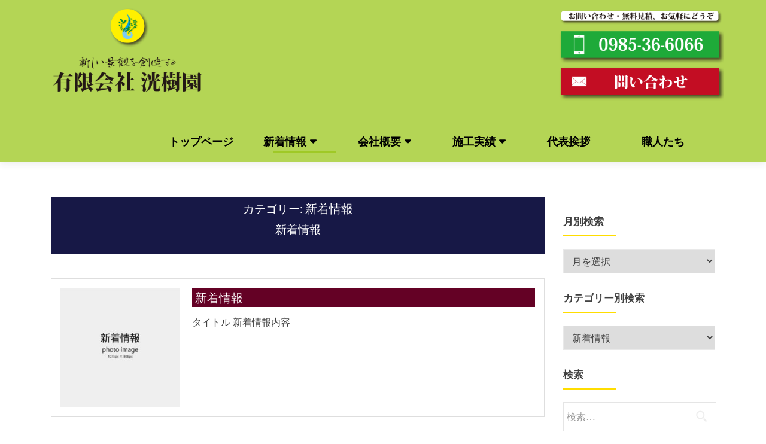

--- FILE ---
content_type: text/html; charset=UTF-8
request_url: https://stg.koujyuen.jp/category/whatnew/
body_size: 14597
content:
<!DOCTYPE html>

<html lang="ja">

<head>

	
    <meta charset="UTF-8">
    <meta name="viewport" content="width=device-width, initial-scale=1">
    <meta name="format-detection" content="telephone=no">
	<meta name="keyword" content="有限会社洸樹園,洸樹園,造園業,宮崎,宮崎市,洸樹園,造園業,">
	<meta name="description" itemprop="description" content="洸樹園は、ガーデンをはじめ、エクステリア、外構工事のプロフェッショナルです。 創業41年を超える実績と長年の信頼によりお客様に合わせたオリジナルプランをご提案いたします。デザインから施工、メンテナンスなどのアフターサービスまで当店のプロスタッフが責任をもって対応致します。">
    <link rel="profile" href="http://gmpg.org/xfn/11">
    <link rel="pingback" href="https://stg.koujyuen.jp/xmlrpc.php">
	
	
    <!--[if lt IE 9]>
    <script src="https://stg.koujyuen.jp/wp-content/themes/zerif-lite/js/html5.js"></script>
    <link rel="stylesheet" href="https://stg.koujyuen.jp/wp-content/themes/zerif-lite/css/ie.css" type="text/css">
    <![endif]-->
	
	<title>新着情報 &#8211; 有限会社洸樹園</title>
<meta name='robots' content='max-image-preview:large' />
<link rel='dns-prefetch' href='//webfonts.xserver.jp' />
<link rel='dns-prefetch' href='//fonts.googleapis.com' />
<link rel="alternate" type="application/rss+xml" title="有限会社洸樹園 &raquo; フィード" href="https://stg.koujyuen.jp/feed/" />
<link rel="alternate" type="application/rss+xml" title="有限会社洸樹園 &raquo; コメントフィード" href="https://stg.koujyuen.jp/comments/feed/" />
<link rel="alternate" type="application/rss+xml" title="有限会社洸樹園 &raquo; 新着情報 カテゴリーのフィード" href="https://stg.koujyuen.jp/category/whatnew/feed/" />
<script type="text/javascript">
/* <![CDATA[ */
window._wpemojiSettings = {"baseUrl":"https:\/\/s.w.org\/images\/core\/emoji\/14.0.0\/72x72\/","ext":".png","svgUrl":"https:\/\/s.w.org\/images\/core\/emoji\/14.0.0\/svg\/","svgExt":".svg","source":{"concatemoji":"https:\/\/stg.koujyuen.jp\/wp-includes\/js\/wp-emoji-release.min.js?ver=6.4.7"}};
/*! This file is auto-generated */
!function(i,n){var o,s,e;function c(e){try{var t={supportTests:e,timestamp:(new Date).valueOf()};sessionStorage.setItem(o,JSON.stringify(t))}catch(e){}}function p(e,t,n){e.clearRect(0,0,e.canvas.width,e.canvas.height),e.fillText(t,0,0);var t=new Uint32Array(e.getImageData(0,0,e.canvas.width,e.canvas.height).data),r=(e.clearRect(0,0,e.canvas.width,e.canvas.height),e.fillText(n,0,0),new Uint32Array(e.getImageData(0,0,e.canvas.width,e.canvas.height).data));return t.every(function(e,t){return e===r[t]})}function u(e,t,n){switch(t){case"flag":return n(e,"\ud83c\udff3\ufe0f\u200d\u26a7\ufe0f","\ud83c\udff3\ufe0f\u200b\u26a7\ufe0f")?!1:!n(e,"\ud83c\uddfa\ud83c\uddf3","\ud83c\uddfa\u200b\ud83c\uddf3")&&!n(e,"\ud83c\udff4\udb40\udc67\udb40\udc62\udb40\udc65\udb40\udc6e\udb40\udc67\udb40\udc7f","\ud83c\udff4\u200b\udb40\udc67\u200b\udb40\udc62\u200b\udb40\udc65\u200b\udb40\udc6e\u200b\udb40\udc67\u200b\udb40\udc7f");case"emoji":return!n(e,"\ud83e\udef1\ud83c\udffb\u200d\ud83e\udef2\ud83c\udfff","\ud83e\udef1\ud83c\udffb\u200b\ud83e\udef2\ud83c\udfff")}return!1}function f(e,t,n){var r="undefined"!=typeof WorkerGlobalScope&&self instanceof WorkerGlobalScope?new OffscreenCanvas(300,150):i.createElement("canvas"),a=r.getContext("2d",{willReadFrequently:!0}),o=(a.textBaseline="top",a.font="600 32px Arial",{});return e.forEach(function(e){o[e]=t(a,e,n)}),o}function t(e){var t=i.createElement("script");t.src=e,t.defer=!0,i.head.appendChild(t)}"undefined"!=typeof Promise&&(o="wpEmojiSettingsSupports",s=["flag","emoji"],n.supports={everything:!0,everythingExceptFlag:!0},e=new Promise(function(e){i.addEventListener("DOMContentLoaded",e,{once:!0})}),new Promise(function(t){var n=function(){try{var e=JSON.parse(sessionStorage.getItem(o));if("object"==typeof e&&"number"==typeof e.timestamp&&(new Date).valueOf()<e.timestamp+604800&&"object"==typeof e.supportTests)return e.supportTests}catch(e){}return null}();if(!n){if("undefined"!=typeof Worker&&"undefined"!=typeof OffscreenCanvas&&"undefined"!=typeof URL&&URL.createObjectURL&&"undefined"!=typeof Blob)try{var e="postMessage("+f.toString()+"("+[JSON.stringify(s),u.toString(),p.toString()].join(",")+"));",r=new Blob([e],{type:"text/javascript"}),a=new Worker(URL.createObjectURL(r),{name:"wpTestEmojiSupports"});return void(a.onmessage=function(e){c(n=e.data),a.terminate(),t(n)})}catch(e){}c(n=f(s,u,p))}t(n)}).then(function(e){for(var t in e)n.supports[t]=e[t],n.supports.everything=n.supports.everything&&n.supports[t],"flag"!==t&&(n.supports.everythingExceptFlag=n.supports.everythingExceptFlag&&n.supports[t]);n.supports.everythingExceptFlag=n.supports.everythingExceptFlag&&!n.supports.flag,n.DOMReady=!1,n.readyCallback=function(){n.DOMReady=!0}}).then(function(){return e}).then(function(){var e;n.supports.everything||(n.readyCallback(),(e=n.source||{}).concatemoji?t(e.concatemoji):e.wpemoji&&e.twemoji&&(t(e.twemoji),t(e.wpemoji)))}))}((window,document),window._wpemojiSettings);
/* ]]> */
</script>
<link rel='stylesheet' id='sbi_styles-css' href='https://stg.koujyuen.jp/wp-content/plugins/instagram-feed/css/sbi-styles.min.css?ver=6.2.8' type='text/css' media='all' />
<style id='wp-emoji-styles-inline-css' type='text/css'>

	img.wp-smiley, img.emoji {
		display: inline !important;
		border: none !important;
		box-shadow: none !important;
		height: 1em !important;
		width: 1em !important;
		margin: 0 0.07em !important;
		vertical-align: -0.1em !important;
		background: none !important;
		padding: 0 !important;
	}
</style>
<link rel='stylesheet' id='wp-block-library-css' href='https://stg.koujyuen.jp/wp-includes/css/dist/block-library/style.min.css?ver=6.4.7' type='text/css' media='all' />
<style id='classic-theme-styles-inline-css' type='text/css'>
/*! This file is auto-generated */
.wp-block-button__link{color:#fff;background-color:#32373c;border-radius:9999px;box-shadow:none;text-decoration:none;padding:calc(.667em + 2px) calc(1.333em + 2px);font-size:1.125em}.wp-block-file__button{background:#32373c;color:#fff;text-decoration:none}
</style>
<style id='global-styles-inline-css' type='text/css'>
body{--wp--preset--color--black: #000000;--wp--preset--color--cyan-bluish-gray: #abb8c3;--wp--preset--color--white: #ffffff;--wp--preset--color--pale-pink: #f78da7;--wp--preset--color--vivid-red: #cf2e2e;--wp--preset--color--luminous-vivid-orange: #ff6900;--wp--preset--color--luminous-vivid-amber: #fcb900;--wp--preset--color--light-green-cyan: #7bdcb5;--wp--preset--color--vivid-green-cyan: #00d084;--wp--preset--color--pale-cyan-blue: #8ed1fc;--wp--preset--color--vivid-cyan-blue: #0693e3;--wp--preset--color--vivid-purple: #9b51e0;--wp--preset--gradient--vivid-cyan-blue-to-vivid-purple: linear-gradient(135deg,rgba(6,147,227,1) 0%,rgb(155,81,224) 100%);--wp--preset--gradient--light-green-cyan-to-vivid-green-cyan: linear-gradient(135deg,rgb(122,220,180) 0%,rgb(0,208,130) 100%);--wp--preset--gradient--luminous-vivid-amber-to-luminous-vivid-orange: linear-gradient(135deg,rgba(252,185,0,1) 0%,rgba(255,105,0,1) 100%);--wp--preset--gradient--luminous-vivid-orange-to-vivid-red: linear-gradient(135deg,rgba(255,105,0,1) 0%,rgb(207,46,46) 100%);--wp--preset--gradient--very-light-gray-to-cyan-bluish-gray: linear-gradient(135deg,rgb(238,238,238) 0%,rgb(169,184,195) 100%);--wp--preset--gradient--cool-to-warm-spectrum: linear-gradient(135deg,rgb(74,234,220) 0%,rgb(151,120,209) 20%,rgb(207,42,186) 40%,rgb(238,44,130) 60%,rgb(251,105,98) 80%,rgb(254,248,76) 100%);--wp--preset--gradient--blush-light-purple: linear-gradient(135deg,rgb(255,206,236) 0%,rgb(152,150,240) 100%);--wp--preset--gradient--blush-bordeaux: linear-gradient(135deg,rgb(254,205,165) 0%,rgb(254,45,45) 50%,rgb(107,0,62) 100%);--wp--preset--gradient--luminous-dusk: linear-gradient(135deg,rgb(255,203,112) 0%,rgb(199,81,192) 50%,rgb(65,88,208) 100%);--wp--preset--gradient--pale-ocean: linear-gradient(135deg,rgb(255,245,203) 0%,rgb(182,227,212) 50%,rgb(51,167,181) 100%);--wp--preset--gradient--electric-grass: linear-gradient(135deg,rgb(202,248,128) 0%,rgb(113,206,126) 100%);--wp--preset--gradient--midnight: linear-gradient(135deg,rgb(2,3,129) 0%,rgb(40,116,252) 100%);--wp--preset--font-size--small: 13px;--wp--preset--font-size--medium: 20px;--wp--preset--font-size--large: 36px;--wp--preset--font-size--x-large: 42px;--wp--preset--spacing--20: 0.44rem;--wp--preset--spacing--30: 0.67rem;--wp--preset--spacing--40: 1rem;--wp--preset--spacing--50: 1.5rem;--wp--preset--spacing--60: 2.25rem;--wp--preset--spacing--70: 3.38rem;--wp--preset--spacing--80: 5.06rem;--wp--preset--shadow--natural: 6px 6px 9px rgba(0, 0, 0, 0.2);--wp--preset--shadow--deep: 12px 12px 50px rgba(0, 0, 0, 0.4);--wp--preset--shadow--sharp: 6px 6px 0px rgba(0, 0, 0, 0.2);--wp--preset--shadow--outlined: 6px 6px 0px -3px rgba(255, 255, 255, 1), 6px 6px rgba(0, 0, 0, 1);--wp--preset--shadow--crisp: 6px 6px 0px rgba(0, 0, 0, 1);}:where(.is-layout-flex){gap: 0.5em;}:where(.is-layout-grid){gap: 0.5em;}body .is-layout-flow > .alignleft{float: left;margin-inline-start: 0;margin-inline-end: 2em;}body .is-layout-flow > .alignright{float: right;margin-inline-start: 2em;margin-inline-end: 0;}body .is-layout-flow > .aligncenter{margin-left: auto !important;margin-right: auto !important;}body .is-layout-constrained > .alignleft{float: left;margin-inline-start: 0;margin-inline-end: 2em;}body .is-layout-constrained > .alignright{float: right;margin-inline-start: 2em;margin-inline-end: 0;}body .is-layout-constrained > .aligncenter{margin-left: auto !important;margin-right: auto !important;}body .is-layout-constrained > :where(:not(.alignleft):not(.alignright):not(.alignfull)){max-width: var(--wp--style--global--content-size);margin-left: auto !important;margin-right: auto !important;}body .is-layout-constrained > .alignwide{max-width: var(--wp--style--global--wide-size);}body .is-layout-flex{display: flex;}body .is-layout-flex{flex-wrap: wrap;align-items: center;}body .is-layout-flex > *{margin: 0;}body .is-layout-grid{display: grid;}body .is-layout-grid > *{margin: 0;}:where(.wp-block-columns.is-layout-flex){gap: 2em;}:where(.wp-block-columns.is-layout-grid){gap: 2em;}:where(.wp-block-post-template.is-layout-flex){gap: 1.25em;}:where(.wp-block-post-template.is-layout-grid){gap: 1.25em;}.has-black-color{color: var(--wp--preset--color--black) !important;}.has-cyan-bluish-gray-color{color: var(--wp--preset--color--cyan-bluish-gray) !important;}.has-white-color{color: var(--wp--preset--color--white) !important;}.has-pale-pink-color{color: var(--wp--preset--color--pale-pink) !important;}.has-vivid-red-color{color: var(--wp--preset--color--vivid-red) !important;}.has-luminous-vivid-orange-color{color: var(--wp--preset--color--luminous-vivid-orange) !important;}.has-luminous-vivid-amber-color{color: var(--wp--preset--color--luminous-vivid-amber) !important;}.has-light-green-cyan-color{color: var(--wp--preset--color--light-green-cyan) !important;}.has-vivid-green-cyan-color{color: var(--wp--preset--color--vivid-green-cyan) !important;}.has-pale-cyan-blue-color{color: var(--wp--preset--color--pale-cyan-blue) !important;}.has-vivid-cyan-blue-color{color: var(--wp--preset--color--vivid-cyan-blue) !important;}.has-vivid-purple-color{color: var(--wp--preset--color--vivid-purple) !important;}.has-black-background-color{background-color: var(--wp--preset--color--black) !important;}.has-cyan-bluish-gray-background-color{background-color: var(--wp--preset--color--cyan-bluish-gray) !important;}.has-white-background-color{background-color: var(--wp--preset--color--white) !important;}.has-pale-pink-background-color{background-color: var(--wp--preset--color--pale-pink) !important;}.has-vivid-red-background-color{background-color: var(--wp--preset--color--vivid-red) !important;}.has-luminous-vivid-orange-background-color{background-color: var(--wp--preset--color--luminous-vivid-orange) !important;}.has-luminous-vivid-amber-background-color{background-color: var(--wp--preset--color--luminous-vivid-amber) !important;}.has-light-green-cyan-background-color{background-color: var(--wp--preset--color--light-green-cyan) !important;}.has-vivid-green-cyan-background-color{background-color: var(--wp--preset--color--vivid-green-cyan) !important;}.has-pale-cyan-blue-background-color{background-color: var(--wp--preset--color--pale-cyan-blue) !important;}.has-vivid-cyan-blue-background-color{background-color: var(--wp--preset--color--vivid-cyan-blue) !important;}.has-vivid-purple-background-color{background-color: var(--wp--preset--color--vivid-purple) !important;}.has-black-border-color{border-color: var(--wp--preset--color--black) !important;}.has-cyan-bluish-gray-border-color{border-color: var(--wp--preset--color--cyan-bluish-gray) !important;}.has-white-border-color{border-color: var(--wp--preset--color--white) !important;}.has-pale-pink-border-color{border-color: var(--wp--preset--color--pale-pink) !important;}.has-vivid-red-border-color{border-color: var(--wp--preset--color--vivid-red) !important;}.has-luminous-vivid-orange-border-color{border-color: var(--wp--preset--color--luminous-vivid-orange) !important;}.has-luminous-vivid-amber-border-color{border-color: var(--wp--preset--color--luminous-vivid-amber) !important;}.has-light-green-cyan-border-color{border-color: var(--wp--preset--color--light-green-cyan) !important;}.has-vivid-green-cyan-border-color{border-color: var(--wp--preset--color--vivid-green-cyan) !important;}.has-pale-cyan-blue-border-color{border-color: var(--wp--preset--color--pale-cyan-blue) !important;}.has-vivid-cyan-blue-border-color{border-color: var(--wp--preset--color--vivid-cyan-blue) !important;}.has-vivid-purple-border-color{border-color: var(--wp--preset--color--vivid-purple) !important;}.has-vivid-cyan-blue-to-vivid-purple-gradient-background{background: var(--wp--preset--gradient--vivid-cyan-blue-to-vivid-purple) !important;}.has-light-green-cyan-to-vivid-green-cyan-gradient-background{background: var(--wp--preset--gradient--light-green-cyan-to-vivid-green-cyan) !important;}.has-luminous-vivid-amber-to-luminous-vivid-orange-gradient-background{background: var(--wp--preset--gradient--luminous-vivid-amber-to-luminous-vivid-orange) !important;}.has-luminous-vivid-orange-to-vivid-red-gradient-background{background: var(--wp--preset--gradient--luminous-vivid-orange-to-vivid-red) !important;}.has-very-light-gray-to-cyan-bluish-gray-gradient-background{background: var(--wp--preset--gradient--very-light-gray-to-cyan-bluish-gray) !important;}.has-cool-to-warm-spectrum-gradient-background{background: var(--wp--preset--gradient--cool-to-warm-spectrum) !important;}.has-blush-light-purple-gradient-background{background: var(--wp--preset--gradient--blush-light-purple) !important;}.has-blush-bordeaux-gradient-background{background: var(--wp--preset--gradient--blush-bordeaux) !important;}.has-luminous-dusk-gradient-background{background: var(--wp--preset--gradient--luminous-dusk) !important;}.has-pale-ocean-gradient-background{background: var(--wp--preset--gradient--pale-ocean) !important;}.has-electric-grass-gradient-background{background: var(--wp--preset--gradient--electric-grass) !important;}.has-midnight-gradient-background{background: var(--wp--preset--gradient--midnight) !important;}.has-small-font-size{font-size: var(--wp--preset--font-size--small) !important;}.has-medium-font-size{font-size: var(--wp--preset--font-size--medium) !important;}.has-large-font-size{font-size: var(--wp--preset--font-size--large) !important;}.has-x-large-font-size{font-size: var(--wp--preset--font-size--x-large) !important;}
.wp-block-navigation a:where(:not(.wp-element-button)){color: inherit;}
:where(.wp-block-post-template.is-layout-flex){gap: 1.25em;}:where(.wp-block-post-template.is-layout-grid){gap: 1.25em;}
:where(.wp-block-columns.is-layout-flex){gap: 2em;}:where(.wp-block-columns.is-layout-grid){gap: 2em;}
.wp-block-pullquote{font-size: 1.5em;line-height: 1.6;}
</style>
<link rel='stylesheet' id='wp-show-posts-css' href='https://stg.koujyuen.jp/wp-content/plugins/wp-show-posts/css/wp-show-posts-min.css?ver=1.1.4' type='text/css' media='all' />
<link rel='stylesheet' id='responsiveboat-font-css' href='//fonts.googleapis.com/css?family=Titillium+Web%3A400%2C300%2C300italic%2C200italic%2C200%2C400italic%2C600%2C600italic%2C700%2C700italic%2C900&#038;ver=6.4.7' type='text/css' media='all' />
<link rel='stylesheet' id='zerif_bootstrap_style-css' href='https://stg.koujyuen.jp/wp-content/themes/zerif-lite/css/bootstrap.css?ver=6.4.7' type='text/css' media='all' />
<link rel='stylesheet' id='responsiveboat-style-css' href='https://stg.koujyuen.jp/wp-content/themes/zerif-lite/style.css?ver=6.4.7' type='text/css' media='all' />
<style id='responsiveboat-style-inline-css' type='text/css'>

                .testimonial .section-header .white-text{
                        color: #404040;
                }
                .big-title-container .btn.red-btn, .big-title-container .btn.green-btn {
                    background: rgba(255, 255, 255, 0.15);
                }
</style>
<link rel='stylesheet' id='zerif_font-css' href='//fonts.googleapis.com/css?family=Lato%3A300%2C400%2C700%2C400italic%7CMontserrat%3A400%2C700%7CHomemade+Apple&#038;subset=latin%2Clatin-ext' type='text/css' media='all' />
<link rel='stylesheet' id='zerif_font_all-css' href='//fonts.googleapis.com/css?family=Open+Sans%3A300%2C300italic%2C400%2C400italic%2C600%2C600italic%2C700%2C700italic%2C800%2C800italic&#038;subset=latin&#038;ver=6.4.7' type='text/css' media='all' />
<link rel='stylesheet' id='zerif_fontawesome-css' href='https://stg.koujyuen.jp/wp-content/themes/zerif-lite/css/font-awesome.min.css?ver=v1' type='text/css' media='all' />
<link rel='stylesheet' id='zerif_style-css' href='https://stg.koujyuen.jp/wp-content/themes/responsiveboat/style.css?ver=1.8.5.49' type='text/css' media='all' />
<style id='zerif_style-inline-css' type='text/css'>
body.home.page:not(.page-template-template-frontpage) {
			background-image: none !important;
		}
</style>
<link rel='stylesheet' id='zerif_responsive_style-css' href='https://stg.koujyuen.jp/wp-content/themes/zerif-lite/css/responsive.css?ver=1.8.5.49' type='text/css' media='all' />
<!--[if lt IE 9]>
<link rel='stylesheet' id='zerif_ie_style-css' href='https://stg.koujyuen.jp/wp-content/themes/zerif-lite/css/ie.css?ver=1.8.5.49' type='text/css' media='all' />
<![endif]-->
<link rel='stylesheet' id='tablepress-default-css' href='https://stg.koujyuen.jp/wp-content/tablepress-combined.min.css?ver=6' type='text/css' media='all' />
<script type="text/javascript" src="https://stg.koujyuen.jp/wp-includes/js/jquery/jquery.min.js?ver=3.7.1" id="jquery-core-js"></script>
<script type="text/javascript" src="https://stg.koujyuen.jp/wp-includes/js/jquery/jquery-migrate.min.js?ver=3.4.1" id="jquery-migrate-js"></script>
<script type="text/javascript" src="//webfonts.xserver.jp/js/xserverv3.js?fadein=0&amp;ver=2.0.5" id="typesquare_std-js"></script>
<!--[if lt IE 9]>
<script type="text/javascript" src="https://stg.koujyuen.jp/wp-content/themes/zerif-lite/js/html5.js?ver=6.4.7" id="zerif_html5-js"></script>
<![endif]-->
<link rel="https://api.w.org/" href="https://stg.koujyuen.jp/wp-json/" /><link rel="alternate" type="application/json" href="https://stg.koujyuen.jp/wp-json/wp/v2/categories/3" /><link rel="EditURI" type="application/rsd+xml" title="RSD" href="https://stg.koujyuen.jp/xmlrpc.php?rsd" />
<meta name="generator" content="WordPress 6.4.7" />
<!-- Enter your scripts here --><style type="text/css" id="custom-background-css">
body.custom-background { background-image: url("https://koujyuen.jp/wp-content/uploads/2017/12/bg-1.jpg"); background-position: left top; background-size: auto; background-repeat: no-repeat; background-attachment: scroll; }
</style>
	<link rel="icon" href="https://stg.koujyuen.jp/wp-content/uploads/2017/12/cropped-rogo_icon-32x32.png" sizes="32x32" />
<link rel="icon" href="https://stg.koujyuen.jp/wp-content/uploads/2017/12/cropped-rogo_icon-192x192.png" sizes="192x192" />
<link rel="apple-touch-icon" href="https://stg.koujyuen.jp/wp-content/uploads/2017/12/cropped-rogo_icon-180x180.png" />
<meta name="msapplication-TileImage" content="https://stg.koujyuen.jp/wp-content/uploads/2017/12/cropped-rogo_icon-270x270.png" />
		<style type="text/css" id="wp-custom-css">
			/*
/*
/*
ここに独自の CSS を追加することができます。

詳しくは上のヘルプアイコンをクリックしてください。
*/

/*header背景透明化 */
.header-content-wrap {
	position: relative;
	padding: 40px 0 90px;
	background: rgba(0, 0, 0, 0);
	-webkit-box-shadow: 0 5px 11px 0 rgba(0, 0, 0, 0);
	box-shadow: 0 5px 11px 0 rgba(0, 0, 0, 0);
}
/*headerメニュー茶化*/
.navbar {
	background:rgba(152, 197, 20, 0.72);
}
/*代表挨拶背景灰色化*/
.about-us {
    background: rgba(153, 153, 153,0.8) none repeat scroll 0% 0%;
    padding-bottom: 0px;
}
/*代表挨拶文字*/
.about-us p {
    color: #000000;
    font-size: 14px;
    line-height: 25px;
    text-align: left;
    font-family: "Homemade Apple", serif;
}
/*footer茶色化*/
#footer {
    background: rgba(153, 102, 0, 1) none repeat scroll 0% 0%;
}
/*copyright茶色化*/
.copyright {
    padding-top: 100px;
    padding-bottom: 68px;
    background: rgba(153, 102, 0, 1)
}
/*footer葡萄色えび色化*/
.footer-widget-wrap {
    background: rgba(0,0,0,0);
}
/*footer文字*/
.company-details {
    padding-top: 67px;
    padding-bottom: 30px;
    color: #ffffff;
}
/*footer電話番号*/
.zerif-footer-phone a {
    color: #ffffff;
}
.company-details {
    padding-top: 67px;
    padding-bottom: 30px;
    color: #ffffff;
}
/*copyright文字*/
.copyright p {
    margin-bottom: 0;
    color: #ffffff;
}
/*お客様の声　写真*/
.feedback-box .client-image, .testimonial .widget_zerif_testim-widget .client-image {
    float: right;
    overflow: hidden;
    width: 125px;
    height: 125px;
    border-radius: 50%;
}
/*お客様の声　感想欄*/
#client-feedbacks .feedback-box {
    background: rgba(255,255,255,0.8)
    /* color: #c0c0c0 !important; */
}
/*セクション共通h2*/
.section-header h2 {
    padding-bottom: 0px;
    text-transform: uppercase;
    font-size: 50px;
}
/*お客様の声　メッセージ*/
.feedback-box .message {
    color: #808080;
    font-family: "Homemade Apple", serif;
}
/*お客様の声　メッセージ*/
.feedback-box .quote, .testimonial .widget_zerif_testim-widget .quote {
    float: left;
    font-size: 12px;
    line-height: 50px;
}.feedback-box .client-info .client-name {
    color: #333;
}
/*お客様の声　メッセージ*/
.feedback-box .client-info .client-company, .testimonial .widget_zerif_testim-widget .client-company {
    margin-top: -3px;
    font-size: 13px;
    color:#333;
    font-family: "Homemade Apple", serif;
} 
/*header スマートフォン　ナビ*/
@media screen and (max-width: 767px){
    #main-nav, #main-nav.fixed {
        background: rgba(152, 197, 20, 0.72) none repeat scroll 0% 0%;
    }
    .dropdownmenu {
        background: url(images/menu-icon.png) center center no-repeat #FD0;
    }
    .navbar a{
        color: #000000 !important;
    }
    .focus-box .service-icon {
        width: 220px;
        height: 220px;
    }

    .listpost-content-wrap-large {
        position: relative;
        float: left;
    }

    .large-container .list-post-top {
        float: left;
    }

    .listpost-content-wrap-large:after {
        content: "";
        width: 100%;
        clear: both;
    }

}
/*職人たち　紹介文*/
.team-member:hover .details {
    top: 0px;
    background: #ffffff none repeat scroll 0%;
    opacity: 0.8;
    min-height: 255px;
    text-align: center;
}
/*セクション共通ｈ２*/
.section-header h2 {
    padding-bottom: 0px;
    text-transform: uppercase;
    font-size: 25px;
    color: #640125; 
}
/*セクション共通ｈ６*/
.section-header h6.white-text {
    color: #000000;
    font-family: "Homemade Apple", serif;
}
h2.white-text_2 {
    color: #FFDD00;
    font-family: "Homemade Apple", serif;
}
/*新着情報・背景*/
.latest-news {
    padding-top: 100px;
    padding-bottom: 66px;
    background: #fff;
    opacity: 1.0;
}
/*メインロゴ*/
.rb_logo {
    padding-bottom: 100px;
    padding-top: 150px;
}
/*スマフォ用ロゴ*/
.rb-site-title {
    color: #fff;
    font-size: 18px;
    line-height: 18px;
    margin-top: 10px;
}
.rb-site-description {
    color: #fff;
    font-size: 15px;
    line-height: 15px;
}
/*メインメニュー*/
.navbar-inverse .navbar-nav > li > a {
    font-size: 16px;
    font-family: "Montserrat", "sans-serif";
    text-transform: uppercase;
    color: #fff;
}
/*メインメニュー hover 黒*/
.navbar-inverse .navbar-nav > li.current > a {
    position: relative;
    outline: none;
    color :#FFDD00;
}
/*会社概要・お問い合わせボタン*/
.custom-button.green-btn, .custom-button.red-btn {
    background: rgba(255, 255, 255, 0.5);
    border: 1px solid #FFDD00;
}
.red-btn, .green-btn, .blue-btn, .yellow-btn {
    color: #FFDD00 !important;
    -webkit-transition: all 0.3s ease-in-out;
    transition: all 0.3s ease-in-out;
}
/*会社概要*/
.separator-one {
    padding: 100px 0 100px 0;
    background: rgba(153, 102,0, 1);
}

/*会社概要・文字*/
.separator-one .text {
    max-width: 800px;
    margin-top: 15px;
    margin-bottom: 20px;
    padding: 0;
    color: #ffffff;
    line-height: 34px;
    font-family: "Homemade Apple", serif;
}
/*会社概要・お問い合わせボタン*/
.custom-button.green-btn, .custom-button.red-btn {
    background: rgba(153, 153, 153, 1);
    border: 1px solid #FFDD00;
}
/*お問い合わせ*/
.purchase-now {
    padding-top: 70px;
    padding-bottom: 70px;
    background: #171846;
}
/*アーカイブｈ２*/
.page-header {
    margin: 0 0 40px;
    border-bottom: none;
    text-align: left;
    font-size: 120%;
    width: 100%;
    background-color: #171846;
    color: #ffffff;
    line-height: 100%;
    padding-top: 10px;
    text-align: center;
	  padding-left: 0px;
}
/*職人たち本文*/
.team-member .details {
font-family: "Homemade Apple", serif;
	    text-align: left;
}
/*アーカイブh１*/
h1, h1 span {
    font-size: 20px;
}
.page-header .page-title {
    position: static;
}

h1 {
    margin: 0;
    /* margin-bottom: 10px; */
    padding: 0;
    border: 0;
    font: inherit;
    font-size: 100%;
    vertical-align: baseline;
}
.content-left-wrap {
    padding-top: 60px;
    margin-bottom: 9px;
}
h1.rb-site-title {
    padding-bottom: 5px;
}
/*フェイスブック文字*/
.fa {
    display: inline-block;
    font: normal normal normal 14px/1 FontAwesome;
    font-size: inherit;
    text-rendering: auto;
    -webkit-font-smoothing: antialiased;
    color: #ffffff;
    -moz-osx-font-smoothing: grayscale;
}
/*エントリータイトル*/
.entry-title {
    margin-top: 0;
    padding-top: 0;
    font-size: 20px;
    background-color: #640125;
    color: #ffffff;
    padding: 5px;
}
.entry-title a {
    color: #ffffff;
}
.red-btn, .green-btn, .blue-btn, .yellow-btn {
    color: #640125 !important;
    -webkit-transition: all 0.3s ease-in-out;
    transition: all 0.3s ease-in-out;
}

.col-sm-3{
    position: relative;
    min-height: 1px;
    padding-left:0px;
    padding-right:0px;
}
/*メインメニュー:hover*/
.navbar-inverse .navbar-nav > li > a {
    font-size: 18px;
    font-family: "Montserrat", "sans-serif";
    text-transform: uppercase;
    color: #000000;
    width: 138px;
    font-weight: 700;
}

.navbar-inverse .navbar-nav > li > a:hover {
    color: #f00 !important;
}
/*メインメニュー横並び*/
#site-navigation {
    float: right;
    height: 1px;
    margin-right: 0;
    margin-left: 0;
    margin-bottom: 15px;
}
/*メインメニュー固定*/
#main-nav.fixed {
    position: absolute;
    top: 0;
}
/*メインロゴ固定*/
.rb_logo {
    padding-bottom: 45px;
    padding-top: 320px;
}

ul.nav > li.current > a:before, .page ul.nav > li.current-menu-item > a:before, .single-post ul.nav > li.current-menu-item > a:before, .archive ul.nav > li.current-menu-item > a:before {
    
background: rgba(152, 197, 20, 0.72); 

}

ul.nav > li.current_page_item > a:before {
background: rgba(152, 197, 20, 0.72);
}

/*インスタロゴ色*/
h2.widgettitle {
    color: #ffffff;
   background:  linear-gradient(to right, #ffcc60, #f86130, #dc3090, #fd7829, #1945df);
    font-size: large;
}
    font-size: large;
}

/*バナー設定*/
.row {
    width: 100%important;
    background-color: #ffffffimportant;
}

@media (min-width:1200px) and (max-width:2000px){
.bunner {
    width: 65%;
    margin-left: auto;
    margin-right: auto;
    background-color: #ffffff;
    padding: 25px;
}
}

@media (min-width:769px) and (max-width:1119px) {
.bunner {
    width: 100%;
    margin-left: auto;
    margin-right: auto;
    background-color: #ffffff;
    padding: 25px;
}
}

@media (min-width:250px) and (max-width:991px) {
.bunner {
    width: 100%;
    margin-left: auto;
    margin-right: auto;
    background-color: #ffffff;
    padding: 10px;
}
}

/* パソコンで見たときは"pc"のclassがついた画像が表示される */
.pc { display: block !important; }
.sp { display: none !important; }
 
/* スマートフォンで見たときは"sp"のclassがついた画像が表示される */
@media only screen and (max-width: 750px) {
    .pc { display: none !important; }
    .sp { display: block !important; }
}

.wp-show-posts-columns {
    margin-left: 0em !important;
}

.wp-show-posts-single.post {
    margin-bottom: 15px;
}

.entry-content {
    line-height: 0px;
}

.insta {
    font-size: 26px;
    background: linear-gradient(90deg, rgb(131,58,180), rgb(225,48,108), rgb(131,58,180), rgb(252,175,69));
    color: #ffffff;
    padding: 5px;
}

.entry-content {
    line-height: normal;
}

.listpost-content-wrap .entry-footer > span {
    padding-right: 15px;
    display: none;
}

.entry-footer {
    background: transparent;
    display: none;
}

span.posted-on {
    display: none;
}

.entry-meta {
    margin-top: 10px;
    display: none;
}

		</style>
			
	
</head>


	<body class="archive category category-whatnew category-3 wp-custom-logo" itemscope="itemscope" itemtype="http://schema.org/WebPage">



		<header id="home" class="header" itemscope="itemscope" itemtype="http://schema.org/WPHeader" role="banner">

            <div id="main-nav" class="navbar navbar-inverse bs-docs-nav" role="banner">
					<div class="container">
						
				<div class="box">			
				<div class="row">
    <div class="col-sm-3" ><a href="https://stg.koujyuen.jp"><img src="https://stg.koujyuen.jp/wp-content/themes/responsiveboat/images/header_1.png"></a></div>
    <div class="col-sm-3 hidden-xs" ><img src="https://stg.koujyuen.jp/wp-content/themes/responsiveboat/images/header_2.png"></div>
    <div class="col-sm-3 hidden-xs" ><img src="https://stg.koujyuen.jp/wp-content/themes/responsiveboat/images/header_3.png"></div>
	<div class="col-sm-3" ><a href="https://stg.koujyuen.jp/お問い合わせ/"><map name="Map"><img src="https://stg.koujyuen.jp/wp-content/themes/responsiveboat/images/header_4.png"></a>
　　　　　　　　</div>
                </div>
					</div>

						<div class="navbar-header responsive-logo">

							<button class="navbar-toggle collapsed" type="button" data-toggle="collapse" data-target=".bs-navbar-collapse">

							<span class="sr-only">Toggle navigation</span>

							<span class="icon-bar"></span>

							<span class="icon-bar"></span>

							<span class="icon-bar"></span>

							</button>

						</div>

						<nav class="navbar-collapse bs-navbar-collapse collapse" role="navigation" id="site-navigation" itemscope="itemscope" itemtype="http://schema.org/SiteNavigationElement" role="navigation">
							<ul id="menu-%e3%83%a1%e3%82%a4%e3%83%b3%e3%83%a1%e3%83%8b%e3%83%a5%e3%83%bc" class="nav navbar-nav navbar-right responsive-nav main-nav-list"><li id="menu-item-104" class="menu-item menu-item-type-custom menu-item-object-custom menu-item-home menu-item-104"><a href="http://stg.koujyuen.jp/">トップページ</a></li>
<li id="menu-item-786" class="menu-item menu-item-type-custom menu-item-object-custom current-menu-item menu-item-has-children menu-item-786"><a href="https://stg.koujyuen.jp/category/whatnew/" aria-current="page">新着情報</a>
<ul class="sub-menu">
	<li id="menu-item-925" class="menu-item menu-item-type-custom menu-item-object-custom menu-item-925"><a href="https://stg.koujyuen.jp/category/media/">メディア掲載</a></li>
</ul>
</li>
<li id="menu-item-32" class="menu-item menu-item-type-post_type menu-item-object-page menu-item-has-children menu-item-32"><a href="https://stg.koujyuen.jp/%e4%bc%9a%e7%a4%be%e6%a6%82%e8%a6%81/">会社概要</a>
<ul class="sub-menu">
	<li id="menu-item-707" class="menu-item menu-item-type-post_type menu-item-object-page menu-item-707"><a href="https://stg.koujyuen.jp/%e7%a9%ba%e3%81%8d%e5%ae%b6%e3%81%ae%e5%ba%ad%e3%81%ae%e7%ae%a1%e7%90%86%e3%82%b5%e3%83%bc%e3%83%93%e3%82%b9/">空き家の庭の管理サービス</a></li>
	<li id="menu-item-31" class="menu-item menu-item-type-post_type menu-item-object-page menu-item-31"><a href="https://stg.koujyuen.jp/csr%e6%b4%bb%e5%8b%95/">CSR活動</a></li>
</ul>
</li>
<li id="menu-item-36" class="menu-item menu-item-type-taxonomy menu-item-object-category menu-item-has-children menu-item-36"><a href="https://stg.koujyuen.jp/category/sekou_/">施工実績</a>
<ul class="sub-menu">
	<li id="menu-item-770" class="menu-item menu-item-type-custom menu-item-object-custom menu-item-770"><a href="https://stg.koujyuen.jp/category/award/">表彰略歴一覧</a></li>
	<li id="menu-item-37" class="menu-item menu-item-type-taxonomy menu-item-object-category menu-item-37"><a href="https://stg.koujyuen.jp/category/sekou_1/">施工実績（公共事業）</a></li>
	<li id="menu-item-38" class="menu-item menu-item-type-taxonomy menu-item-object-category menu-item-38"><a href="https://stg.koujyuen.jp/category/sekou_2/">施工実績（民間施工）</a></li>
</ul>
</li>
<li id="menu-item-279" class="menu-item menu-item-type-custom menu-item-object-custom menu-item-home menu-item-279"><a href="http://stg.koujyuen.jp/#aboutus">代表挨拶</a></li>
<li id="menu-item-280" class="menu-item menu-item-type-custom menu-item-object-custom menu-item-home menu-item-280"><a href="http://stg.koujyuen.jp/#team">職人たち</a></li>
</ul>						</nav>
					</div>
				</div>


	
			<!-- / END TOP BAR -->
<div class="clear"></div>

</header> <!-- / END HOME SECTION  -->
<div id="content" class="site-content">

<div class="container">

	
	<div class="content-left-wrap col-md-9">

		
		<div id="primary" class="content-area">

			<main id="main" class="site-main">

			
				<header class="page-header">

					<h1 class="page-title">カテゴリー: <span>新着情報</span></h1><div class="taxonomy-description"><p>新着情報</p>
</div>
				</header><!-- .page-header -->

				
<article id="post-784" class="post-784 post type-post status-publish format-standard has-post-thumbnail hentry category-whatnew" itemtype="http://schema.org/BlogPosting" itemtype="http://schema.org/BlogPosting">
	<div class="post-img-wrap"><a href="https://stg.koujyuen.jp/2023/10/19/%e6%96%b0%e7%9d%80%e6%83%85%e5%a0%b1/" title="新着情報" ><img width="250" height="250" src="https://stg.koujyuen.jp/wp-content/uploads/2023/10/photo-image_whatnew-250x250.jpg" class="attachment-zerif-post-thumbnail size-zerif-post-thumbnail wp-post-image" alt="" decoding="async" fetchpriority="high" srcset="https://stg.koujyuen.jp/wp-content/uploads/2023/10/photo-image_whatnew-250x250.jpg 250w, https://stg.koujyuen.jp/wp-content/uploads/2023/10/photo-image_whatnew-150x150.jpg 150w, https://stg.koujyuen.jp/wp-content/uploads/2023/10/photo-image_whatnew-480x480.jpg 480w, https://stg.koujyuen.jp/wp-content/uploads/2023/10/photo-image_whatnew-174x174.jpg 174w" sizes="(max-width: 250px) 100vw, 250px" /></a></div><div class="listpost-content-wrap">
	<div class="list-post-top">

	<header class="entry-header">

		<h1 class="entry-title"><a href="https://stg.koujyuen.jp/2023/10/19/%e6%96%b0%e7%9d%80%e6%83%85%e5%a0%b1/" rel="bookmark">新着情報</a></h1>

		
		<div class="entry-meta">

			<span class="posted-on">投稿日: <a href="https://stg.koujyuen.jp/2023/10/19/%e6%96%b0%e7%9d%80%e6%83%85%e5%a0%b1/" rel="bookmark"><time class="entry-date published" datetime="2023-10-19T12:04:09+09:00">2023年10月19日</time><time class="updated" datetime="2023-10-19T12:04:10+09:00">2023年10月19日</time></a></span><span class="byline"> 投稿者: <span class="author vcard"><a class="url fn n" href="https://stg.koujyuen.jp/author/koujyuen/">koujyuen</a></span></span>
		</div><!-- .entry-meta -->

		
	</header><!-- .entry-header -->

	<div class="entry-content"><p>タイトル 新着情報内容</p>

	<footer class="entry-footer">

		<span class="cat-links">カテゴリー: <a href="https://stg.koujyuen.jp/category/whatnew/" rel="category tag">新着情報</a></span>
	</footer><!-- .entry-footer -->

	</div><!-- .entry-content --><!-- .entry-summary -->

	</div><!-- .list-post-top -->

</div><!-- .listpost-content-wrap -->

</article><!-- #post-## -->

<article id="post-398" class="post-398 post type-post status-publish format-standard has-post-thumbnail hentry category-whatnew" itemtype="http://schema.org/BlogPosting" itemtype="http://schema.org/BlogPosting">
	<div class="post-img-wrap"><a href="https://stg.koujyuen.jp/2023/10/17/%e3%83%9b%e3%83%bc%e3%83%a0%e3%83%9a%e3%83%bc%e3%82%b8%e3%81%ab%e5%bd%93%e7%a4%be%e3%82%a4%e3%83%b3%e3%82%b9%e3%82%bf%e3%82%b0%e3%83%a9%e3%83%a0%e3%83%95%e3%82%a3%e3%83%bc%e3%83%89%e3%82%92%e8%bf%bd/" title="ホームページに当社インスタグラムフィードを追加致しましした&#x203c;。" ><img width="250" height="250" src="https://stg.koujyuen.jp/wp-content/uploads/2020/07/instagram-250x250.jpg" class="attachment-zerif-post-thumbnail size-zerif-post-thumbnail wp-post-image" alt="" decoding="async" srcset="https://stg.koujyuen.jp/wp-content/uploads/2020/07/instagram-250x250.jpg 250w, https://stg.koujyuen.jp/wp-content/uploads/2020/07/instagram-300x300.jpg 300w, https://stg.koujyuen.jp/wp-content/uploads/2020/07/instagram-150x150.jpg 150w, https://stg.koujyuen.jp/wp-content/uploads/2020/07/instagram-174x174.jpg 174w, https://stg.koujyuen.jp/wp-content/uploads/2020/07/instagram.jpg 476w" sizes="(max-width: 250px) 100vw, 250px" /></a></div><div class="listpost-content-wrap">
	<div class="list-post-top">

	<header class="entry-header">

		<h1 class="entry-title"><a href="https://stg.koujyuen.jp/2023/10/17/%e3%83%9b%e3%83%bc%e3%83%a0%e3%83%9a%e3%83%bc%e3%82%b8%e3%81%ab%e5%bd%93%e7%a4%be%e3%82%a4%e3%83%b3%e3%82%b9%e3%82%bf%e3%82%b0%e3%83%a9%e3%83%a0%e3%83%95%e3%82%a3%e3%83%bc%e3%83%89%e3%82%92%e8%bf%bd/" rel="bookmark">ホームページに当社インスタグラムフィードを追加致しましした&#x203c;。</a></h1>

		
		<div class="entry-meta">

			<span class="posted-on">投稿日: <a href="https://stg.koujyuen.jp/2023/10/17/%e3%83%9b%e3%83%bc%e3%83%a0%e3%83%9a%e3%83%bc%e3%82%b8%e3%81%ab%e5%bd%93%e7%a4%be%e3%82%a4%e3%83%b3%e3%82%b9%e3%82%bf%e3%82%b0%e3%83%a9%e3%83%a0%e3%83%95%e3%82%a3%e3%83%bc%e3%83%89%e3%82%92%e8%bf%bd/" rel="bookmark"><time class="entry-date published" datetime="2023-10-17T15:08:00+09:00">2023年10月17日</time><time class="updated" datetime="2024-02-19T15:24:25+09:00">2024年2月19日</time></a></span><span class="byline"> 投稿者: <span class="author vcard"><a class="url fn n" href="https://stg.koujyuen.jp/author/koujyuen/">koujyuen</a></span></span>
		</div><!-- .entry-meta -->

		
	</header><!-- .entry-header -->

	<div class="entry-content"><p>ホームページに当社インスタグラムフィードを追加致しました&#x203c;。我社が手掛けた、お洒落なお庭や空間をお楽しみ下さい。</p>

	<footer class="entry-footer">

		<span class="cat-links">カテゴリー: <a href="https://stg.koujyuen.jp/category/whatnew/" rel="category tag">新着情報</a></span><span class="comments-link"><a href="https://stg.koujyuen.jp/2023/10/17/%e3%83%9b%e3%83%bc%e3%83%a0%e3%83%9a%e3%83%bc%e3%82%b8%e3%81%ab%e5%bd%93%e7%a4%be%e3%82%a4%e3%83%b3%e3%82%b9%e3%82%bf%e3%82%b0%e3%83%a9%e3%83%a0%e3%83%95%e3%82%a3%e3%83%bc%e3%83%89%e3%82%92%e8%bf%bd/#respond">コメントを残す</a></span>
	</footer><!-- .entry-footer -->

	</div><!-- .entry-content --><!-- .entry-summary -->

	</div><!-- .list-post-top -->

</div><!-- .listpost-content-wrap -->

</article><!-- #post-## -->

<article id="post-932" class="post-932 post type-post status-publish format-standard has-post-thumbnail hentry category-media category-whatnew" itemtype="http://schema.org/BlogPosting" itemtype="http://schema.org/BlogPosting">
	<div class="post-img-wrap"><a href="https://stg.koujyuen.jp/2023/07/27/2023-7-27%e3%80%80%e5%ae%ae%e5%b4%8e%e6%97%a5%e6%97%a5%e6%96%b0%e8%81%9e%e3%80%80%e8%aa%ad%e5%a3%b2%e6%96%b0%e8%81%9e%e6%8e%b2%e8%bc%89/" title="2023.7.27　宮崎日日新聞　読売新聞掲載" ><img width="250" height="250" src="https://stg.koujyuen.jp/wp-content/uploads/2024/02/f63c01836e5b20c073887877c7ee9da2-250x250.png" class="attachment-zerif-post-thumbnail size-zerif-post-thumbnail wp-post-image" alt="" decoding="async" srcset="https://stg.koujyuen.jp/wp-content/uploads/2024/02/f63c01836e5b20c073887877c7ee9da2-250x250.png 250w, https://stg.koujyuen.jp/wp-content/uploads/2024/02/f63c01836e5b20c073887877c7ee9da2-150x150.png 150w, https://stg.koujyuen.jp/wp-content/uploads/2024/02/f63c01836e5b20c073887877c7ee9da2-480x480.png 480w, https://stg.koujyuen.jp/wp-content/uploads/2024/02/f63c01836e5b20c073887877c7ee9da2-174x174.png 174w" sizes="(max-width: 250px) 100vw, 250px" /></a></div><div class="listpost-content-wrap">
	<div class="list-post-top">

	<header class="entry-header">

		<h1 class="entry-title"><a href="https://stg.koujyuen.jp/2023/07/27/2023-7-27%e3%80%80%e5%ae%ae%e5%b4%8e%e6%97%a5%e6%97%a5%e6%96%b0%e8%81%9e%e3%80%80%e8%aa%ad%e5%a3%b2%e6%96%b0%e8%81%9e%e6%8e%b2%e8%bc%89/" rel="bookmark">2023.7.27　宮崎日日新聞　読売新聞掲載</a></h1>

		
		<div class="entry-meta">

			<span class="posted-on">投稿日: <a href="https://stg.koujyuen.jp/2023/07/27/2023-7-27%e3%80%80%e5%ae%ae%e5%b4%8e%e6%97%a5%e6%97%a5%e6%96%b0%e8%81%9e%e3%80%80%e8%aa%ad%e5%a3%b2%e6%96%b0%e8%81%9e%e6%8e%b2%e8%bc%89/" rel="bookmark"><time class="entry-date published" datetime="2023-07-27T15:12:00+09:00">2023年7月27日</time><time class="updated" datetime="2024-02-19T16:43:41+09:00">2024年2月19日</time></a></span><span class="byline"> 投稿者: <span class="author vcard"><a class="url fn n" href="https://stg.koujyuen.jp/author/koujyuen/">koujyuen</a></span></span>
		</div><!-- .entry-meta -->

		
	</header><!-- .entry-header -->

	<div class="entry-content">
	<footer class="entry-footer">

		<span class="cat-links">カテゴリー: <a href="https://stg.koujyuen.jp/category/whatnew/media/" rel="category tag">メディア掲載</a>、<a href="https://stg.koujyuen.jp/category/whatnew/" rel="category tag">新着情報</a></span>
	</footer><!-- .entry-footer -->

	</div><!-- .entry-content --><!-- .entry-summary -->

	</div><!-- .list-post-top -->

</div><!-- .listpost-content-wrap -->

</article><!-- #post-## -->

<article id="post-740" class="post-740 post type-post status-publish format-standard has-post-thumbnail hentry category-media category-whatnew" itemtype="http://schema.org/BlogPosting" itemtype="http://schema.org/BlogPosting">
	<div class="post-img-wrap"><a href="https://stg.koujyuen.jp/2022/07/13/%e8%a1%a8%e5%bd%b0%e3%81%95%e3%82%8c%e3%81%be%e3%81%97%e3%81%9f%e3%80%82/" title="2022.7.13 宮崎日日新聞掲載(本庄小学校みどりの広場）" ><img width="250" height="250" src="https://stg.koujyuen.jp/wp-content/uploads/2024/02/93adcadca5f5431c203cc443076e38a2-250x250.png" class="attachment-zerif-post-thumbnail size-zerif-post-thumbnail wp-post-image" alt="" decoding="async" loading="lazy" srcset="https://stg.koujyuen.jp/wp-content/uploads/2024/02/93adcadca5f5431c203cc443076e38a2-250x250.png 250w, https://stg.koujyuen.jp/wp-content/uploads/2024/02/93adcadca5f5431c203cc443076e38a2-150x150.png 150w, https://stg.koujyuen.jp/wp-content/uploads/2024/02/93adcadca5f5431c203cc443076e38a2-480x480.png 480w, https://stg.koujyuen.jp/wp-content/uploads/2024/02/93adcadca5f5431c203cc443076e38a2-174x174.png 174w" sizes="(max-width: 250px) 100vw, 250px" /></a></div><div class="listpost-content-wrap">
	<div class="list-post-top">

	<header class="entry-header">

		<h1 class="entry-title"><a href="https://stg.koujyuen.jp/2022/07/13/%e8%a1%a8%e5%bd%b0%e3%81%95%e3%82%8c%e3%81%be%e3%81%97%e3%81%9f%e3%80%82/" rel="bookmark">2022.7.13 宮崎日日新聞掲載(本庄小学校みどりの広場）</a></h1>

		
		<div class="entry-meta">

			<span class="posted-on">投稿日: <a href="https://stg.koujyuen.jp/2022/07/13/%e8%a1%a8%e5%bd%b0%e3%81%95%e3%82%8c%e3%81%be%e3%81%97%e3%81%9f%e3%80%82/" rel="bookmark"><time class="entry-date published" datetime="2022-07-13T16:24:00+09:00">2022年7月13日</time><time class="updated" datetime="2024-02-19T15:17:18+09:00">2024年2月19日</time></a></span><span class="byline"> 投稿者: <span class="author vcard"><a class="url fn n" href="https://stg.koujyuen.jp/author/koujyuen/">koujyuen</a></span></span>
		</div><!-- .entry-meta -->

		
	</header><!-- .entry-header -->

	<div class="entry-content">
	<footer class="entry-footer">

		<span class="cat-links">カテゴリー: <a href="https://stg.koujyuen.jp/category/whatnew/media/" rel="category tag">メディア掲載</a>、<a href="https://stg.koujyuen.jp/category/whatnew/" rel="category tag">新着情報</a></span>
	</footer><!-- .entry-footer -->

	</div><!-- .entry-content --><!-- .entry-summary -->

	</div><!-- .list-post-top -->

</div><!-- .listpost-content-wrap -->

</article><!-- #post-## -->

<article id="post-243" class="post-243 post type-post status-publish format-standard has-post-thumbnail hentry category-whatnew category-sekou_ category-sekou_2" itemtype="http://schema.org/BlogPosting" itemtype="http://schema.org/BlogPosting">
	<div class="post-img-wrap"><a href="https://stg.koujyuen.jp/2017/12/23/%e5%9c%92%e8%8a%b8%e3%83%8f%e3%82%a6%e3%82%b9%e5%b7%a5%e4%ba%8b/" title="園芸ハウス工事" ><img width="250" height="250" src="https://stg.koujyuen.jp/wp-content/uploads/2017/12/engeihousu-1-250x250.jpg" class="attachment-zerif-post-thumbnail size-zerif-post-thumbnail wp-post-image" alt="" decoding="async" loading="lazy" srcset="https://stg.koujyuen.jp/wp-content/uploads/2017/12/engeihousu-1-250x250.jpg 250w, https://stg.koujyuen.jp/wp-content/uploads/2017/12/engeihousu-1-150x150.jpg 150w, https://stg.koujyuen.jp/wp-content/uploads/2017/12/engeihousu-1-480x480.jpg 480w, https://stg.koujyuen.jp/wp-content/uploads/2017/12/engeihousu-1-174x174.jpg 174w" sizes="(max-width: 250px) 100vw, 250px" /></a></div><div class="listpost-content-wrap">
	<div class="list-post-top">

	<header class="entry-header">

		<h1 class="entry-title"><a href="https://stg.koujyuen.jp/2017/12/23/%e5%9c%92%e8%8a%b8%e3%83%8f%e3%82%a6%e3%82%b9%e5%b7%a5%e4%ba%8b/" rel="bookmark">園芸ハウス工事</a></h1>

		
		<div class="entry-meta">

			<span class="posted-on">投稿日: <a href="https://stg.koujyuen.jp/2017/12/23/%e5%9c%92%e8%8a%b8%e3%83%8f%e3%82%a6%e3%82%b9%e5%b7%a5%e4%ba%8b/" rel="bookmark"><time class="entry-date published" datetime="2017-12-23T22:41:54+09:00">2017年12月23日</time><time class="updated" datetime="2017-12-25T19:40:14+09:00">2017年12月25日</time></a></span><span class="byline"> 投稿者: <span class="author vcard"><a class="url fn n" href="https://stg.koujyuen.jp/author/koujyuen/">koujyuen</a></span></span>
		</div><!-- .entry-meta -->

		
	</header><!-- .entry-header -->

	<div class="entry-content"><p>&nbsp; &nbsp; &nbsp; ハウスの基礎から組立まで施工致します。</p>

	<footer class="entry-footer">

		<span class="cat-links">カテゴリー: <a href="https://stg.koujyuen.jp/category/whatnew/" rel="category tag">新着情報</a>、<a href="https://stg.koujyuen.jp/category/sekou_/" rel="category tag">施工実績</a>、<a href="https://stg.koujyuen.jp/category/sekou_2/" rel="category tag">施工実績（民間施工）</a></span><span class="comments-link"><a href="https://stg.koujyuen.jp/2017/12/23/%e5%9c%92%e8%8a%b8%e3%83%8f%e3%82%a6%e3%82%b9%e5%b7%a5%e4%ba%8b/#respond">コメントを残す</a></span>
	</footer><!-- .entry-footer -->

	</div><!-- .entry-content --><!-- .entry-summary -->

	</div><!-- .list-post-top -->

</div><!-- .listpost-content-wrap -->

</article><!-- #post-## -->

<article id="post-236" class="post-236 post type-post status-publish format-standard has-post-thumbnail hentry category-whatnew category-sekou_ category-sekou_2" itemtype="http://schema.org/BlogPosting" itemtype="http://schema.org/BlogPosting">
	<div class="post-img-wrap"><a href="https://stg.koujyuen.jp/2017/12/23/a%e9%82%b8%e5%ae%ae%e5%b4%8e%e5%b8%82%ef%bc%89/" title="A邸(宮崎市）" ><img width="250" height="250" src="https://stg.koujyuen.jp/wp-content/uploads/2017/12/asjimiyazakishi-1-250x250.jpg" class="attachment-zerif-post-thumbnail size-zerif-post-thumbnail wp-post-image" alt="" decoding="async" loading="lazy" srcset="https://stg.koujyuen.jp/wp-content/uploads/2017/12/asjimiyazakishi-1-250x250.jpg 250w, https://stg.koujyuen.jp/wp-content/uploads/2017/12/asjimiyazakishi-1-150x150.jpg 150w, https://stg.koujyuen.jp/wp-content/uploads/2017/12/asjimiyazakishi-1-480x480.jpg 480w, https://stg.koujyuen.jp/wp-content/uploads/2017/12/asjimiyazakishi-1-174x174.jpg 174w" sizes="(max-width: 250px) 100vw, 250px" /></a></div><div class="listpost-content-wrap">
	<div class="list-post-top">

	<header class="entry-header">

		<h1 class="entry-title"><a href="https://stg.koujyuen.jp/2017/12/23/a%e9%82%b8%e5%ae%ae%e5%b4%8e%e5%b8%82%ef%bc%89/" rel="bookmark">A邸(宮崎市）</a></h1>

		
		<div class="entry-meta">

			<span class="posted-on">投稿日: <a href="https://stg.koujyuen.jp/2017/12/23/a%e9%82%b8%e5%ae%ae%e5%b4%8e%e5%b8%82%ef%bc%89/" rel="bookmark"><time class="entry-date published" datetime="2017-12-23T22:38:38+09:00">2017年12月23日</time><time class="updated" datetime="2017-12-25T19:40:26+09:00">2017年12月25日</time></a></span><span class="byline"> 投稿者: <span class="author vcard"><a class="url fn n" href="https://stg.koujyuen.jp/author/koujyuen/">koujyuen</a></span></span>
		</div><!-- .entry-meta -->

		
	</header><!-- .entry-header -->

	<div class="entry-content"><p>&nbsp; &nbsp; &nbsp; 小さいお子さんがいるので広々したお庭にしました。</p>

	<footer class="entry-footer">

		<span class="cat-links">カテゴリー: <a href="https://stg.koujyuen.jp/category/whatnew/" rel="category tag">新着情報</a>、<a href="https://stg.koujyuen.jp/category/sekou_/" rel="category tag">施工実績</a>、<a href="https://stg.koujyuen.jp/category/sekou_2/" rel="category tag">施工実績（民間施工）</a></span><span class="comments-link"><a href="https://stg.koujyuen.jp/2017/12/23/a%e9%82%b8%e5%ae%ae%e5%b4%8e%e5%b8%82%ef%bc%89/#respond">コメントを残す</a></span>
	</footer><!-- .entry-footer -->

	</div><!-- .entry-content --><!-- .entry-summary -->

	</div><!-- .list-post-top -->

</div><!-- .listpost-content-wrap -->

</article><!-- #post-## -->

<article id="post-232" class="post-232 post type-post status-publish format-standard has-post-thumbnail hentry category-whatnew category-sekou_ category-sekou_2" itemtype="http://schema.org/BlogPosting" itemtype="http://schema.org/BlogPosting">
	<div class="post-img-wrap"><a href="https://stg.koujyuen.jp/2017/12/23/%e2%97%8b%e2%97%8b%e9%82%b8/" title="○○邸" ><img width="250" height="250" src="https://stg.koujyuen.jp/wp-content/uploads/2017/12/ootei-250x250.jpg" class="attachment-zerif-post-thumbnail size-zerif-post-thumbnail wp-post-image" alt="" decoding="async" loading="lazy" srcset="https://stg.koujyuen.jp/wp-content/uploads/2017/12/ootei-250x250.jpg 250w, https://stg.koujyuen.jp/wp-content/uploads/2017/12/ootei-150x150.jpg 150w, https://stg.koujyuen.jp/wp-content/uploads/2017/12/ootei-480x480.jpg 480w, https://stg.koujyuen.jp/wp-content/uploads/2017/12/ootei-174x174.jpg 174w" sizes="(max-width: 250px) 100vw, 250px" /></a></div><div class="listpost-content-wrap">
	<div class="list-post-top">

	<header class="entry-header">

		<h1 class="entry-title"><a href="https://stg.koujyuen.jp/2017/12/23/%e2%97%8b%e2%97%8b%e9%82%b8/" rel="bookmark">○○邸</a></h1>

		
		<div class="entry-meta">

			<span class="posted-on">投稿日: <a href="https://stg.koujyuen.jp/2017/12/23/%e2%97%8b%e2%97%8b%e9%82%b8/" rel="bookmark"><time class="entry-date published" datetime="2017-12-23T22:33:49+09:00">2017年12月23日</time><time class="updated" datetime="2021-02-03T12:39:06+09:00">2021年2月3日</time></a></span><span class="byline"> 投稿者: <span class="author vcard"><a class="url fn n" href="https://stg.koujyuen.jp/author/koujyuen/">koujyuen</a></span></span>
		</div><!-- .entry-meta -->

		
	</header><!-- .entry-header -->

	<div class="entry-content"><p>&nbsp; &nbsp; ベランダを利用して作った日本庭園。滝など池など水を用いた作品になります。</p>

	<footer class="entry-footer">

		<span class="cat-links">カテゴリー: <a href="https://stg.koujyuen.jp/category/whatnew/" rel="category tag">新着情報</a>、<a href="https://stg.koujyuen.jp/category/sekou_/" rel="category tag">施工実績</a>、<a href="https://stg.koujyuen.jp/category/sekou_2/" rel="category tag">施工実績（民間施工）</a></span><span class="comments-link"><a href="https://stg.koujyuen.jp/2017/12/23/%e2%97%8b%e2%97%8b%e9%82%b8/#respond">コメントを残す</a></span>
	</footer><!-- .entry-footer -->

	</div><!-- .entry-content --><!-- .entry-summary -->

	</div><!-- .list-post-top -->

</div><!-- .listpost-content-wrap -->

</article><!-- #post-## -->

<article id="post-226" class="post-226 post type-post status-publish format-standard has-post-thumbnail hentry category-whatnew category-sekou_ category-sekou_2" itemtype="http://schema.org/BlogPosting" itemtype="http://schema.org/BlogPosting">
	<div class="post-img-wrap"><a href="https://stg.koujyuen.jp/2017/12/23/%ef%bd%99%e9%82%b8%ef%bc%88%e5%ae%ae%e5%b4%8e%e5%b8%82%ef%bc%89/" title="Ｙ邸（宮崎市）" ><img width="250" height="250" src="https://stg.koujyuen.jp/wp-content/uploads/2017/12/yteimiyazaki-250x250.jpg" class="attachment-zerif-post-thumbnail size-zerif-post-thumbnail wp-post-image" alt="" decoding="async" loading="lazy" srcset="https://stg.koujyuen.jp/wp-content/uploads/2017/12/yteimiyazaki-250x250.jpg 250w, https://stg.koujyuen.jp/wp-content/uploads/2017/12/yteimiyazaki-150x150.jpg 150w, https://stg.koujyuen.jp/wp-content/uploads/2017/12/yteimiyazaki-480x480.jpg 480w, https://stg.koujyuen.jp/wp-content/uploads/2017/12/yteimiyazaki-174x174.jpg 174w" sizes="(max-width: 250px) 100vw, 250px" /></a></div><div class="listpost-content-wrap">
	<div class="list-post-top">

	<header class="entry-header">

		<h1 class="entry-title"><a href="https://stg.koujyuen.jp/2017/12/23/%ef%bd%99%e9%82%b8%ef%bc%88%e5%ae%ae%e5%b4%8e%e5%b8%82%ef%bc%89/" rel="bookmark">Ｙ邸（宮崎市）</a></h1>

		
		<div class="entry-meta">

			<span class="posted-on">投稿日: <a href="https://stg.koujyuen.jp/2017/12/23/%ef%bd%99%e9%82%b8%ef%bc%88%e5%ae%ae%e5%b4%8e%e5%b8%82%ef%bc%89/" rel="bookmark"><time class="entry-date published" datetime="2017-12-23T22:31:13+09:00">2017年12月23日</time><time class="updated" datetime="2021-02-03T12:39:45+09:00">2021年2月3日</time></a></span><span class="byline"> 投稿者: <span class="author vcard"><a class="url fn n" href="https://stg.koujyuen.jp/author/koujyuen/">koujyuen</a></span></span>
		</div><!-- .entry-meta -->

		
	</header><!-- .entry-header -->

	<div class="entry-content"><p>&nbsp; &nbsp; &nbsp; 店舗の入り口にちょっとした壺を置き和食屋さんらしく仕上げました。</p>

	<footer class="entry-footer">

		<span class="cat-links">カテゴリー: <a href="https://stg.koujyuen.jp/category/whatnew/" rel="category tag">新着情報</a>、<a href="https://stg.koujyuen.jp/category/sekou_/" rel="category tag">施工実績</a>、<a href="https://stg.koujyuen.jp/category/sekou_2/" rel="category tag">施工実績（民間施工）</a></span><span class="comments-link"><a href="https://stg.koujyuen.jp/2017/12/23/%ef%bd%99%e9%82%b8%ef%bc%88%e5%ae%ae%e5%b4%8e%e5%b8%82%ef%bc%89/#respond">コメントを残す</a></span>
	</footer><!-- .entry-footer -->

	</div><!-- .entry-content --><!-- .entry-summary -->

	</div><!-- .list-post-top -->

</div><!-- .listpost-content-wrap -->

</article><!-- #post-## -->

<article id="post-223" class="post-223 post type-post status-publish format-standard has-post-thumbnail hentry category-whatnew category-sekou_ category-sekou_2" itemtype="http://schema.org/BlogPosting" itemtype="http://schema.org/BlogPosting">
	<div class="post-img-wrap"><a href="https://stg.koujyuen.jp/2017/12/23/%ef%bd%8b%e9%82%b8%ef%bc%88%e5%ae%ae%e5%b4%8e%e5%b8%82%ef%bc%89/" title="Ｋ邸（宮崎市）" ><img width="250" height="250" src="https://stg.koujyuen.jp/wp-content/uploads/2017/12/kteimiyazakishi-250x250.jpg" class="attachment-zerif-post-thumbnail size-zerif-post-thumbnail wp-post-image" alt="" decoding="async" loading="lazy" srcset="https://stg.koujyuen.jp/wp-content/uploads/2017/12/kteimiyazakishi-250x250.jpg 250w, https://stg.koujyuen.jp/wp-content/uploads/2017/12/kteimiyazakishi-150x150.jpg 150w, https://stg.koujyuen.jp/wp-content/uploads/2017/12/kteimiyazakishi-480x480.jpg 480w, https://stg.koujyuen.jp/wp-content/uploads/2017/12/kteimiyazakishi-174x174.jpg 174w" sizes="(max-width: 250px) 100vw, 250px" /></a></div><div class="listpost-content-wrap">
	<div class="list-post-top">

	<header class="entry-header">

		<h1 class="entry-title"><a href="https://stg.koujyuen.jp/2017/12/23/%ef%bd%8b%e9%82%b8%ef%bc%88%e5%ae%ae%e5%b4%8e%e5%b8%82%ef%bc%89/" rel="bookmark">Ｋ邸（宮崎市）</a></h1>

		
		<div class="entry-meta">

			<span class="posted-on">投稿日: <a href="https://stg.koujyuen.jp/2017/12/23/%ef%bd%8b%e9%82%b8%ef%bc%88%e5%ae%ae%e5%b4%8e%e5%b8%82%ef%bc%89/" rel="bookmark"><time class="entry-date published" datetime="2017-12-23T22:29:36+09:00">2017年12月23日</time><time class="updated" datetime="2017-12-25T19:41:06+09:00">2017年12月25日</time></a></span><span class="byline"> 投稿者: <span class="author vcard"><a class="url fn n" href="https://stg.koujyuen.jp/author/koujyuen/">koujyuen</a></span></span>
		</div><!-- .entry-meta -->

		
	</header><!-- .entry-header -->

	<div class="entry-content"><p>&nbsp; &nbsp; 人工芝を利用した外構工事。</p>

	<footer class="entry-footer">

		<span class="cat-links">カテゴリー: <a href="https://stg.koujyuen.jp/category/whatnew/" rel="category tag">新着情報</a>、<a href="https://stg.koujyuen.jp/category/sekou_/" rel="category tag">施工実績</a>、<a href="https://stg.koujyuen.jp/category/sekou_2/" rel="category tag">施工実績（民間施工）</a></span><span class="comments-link"><a href="https://stg.koujyuen.jp/2017/12/23/%ef%bd%8b%e9%82%b8%ef%bc%88%e5%ae%ae%e5%b4%8e%e5%b8%82%ef%bc%89/#respond">コメントを残す</a></span>
	</footer><!-- .entry-footer -->

	</div><!-- .entry-content --><!-- .entry-summary -->

	</div><!-- .list-post-top -->

</div><!-- .listpost-content-wrap -->

</article><!-- #post-## -->

<article id="post-215" class="post-215 post type-post status-publish format-standard has-post-thumbnail hentry category-whatnew category-sekou_ category-sekou_2" itemtype="http://schema.org/BlogPosting" itemtype="http://schema.org/BlogPosting">
	<div class="post-img-wrap"><a href="https://stg.koujyuen.jp/2017/12/23/%ef%bd%8e%e9%82%b8%ef%bc%88%e5%ae%ae%e5%b4%8e%e5%b8%82%ef%bc%89/" title="Ｎ邸（宮崎市）" ><img width="250" height="250" src="https://stg.koujyuen.jp/wp-content/uploads/2017/12/nteimiyazakishi-250x250.jpg" class="attachment-zerif-post-thumbnail size-zerif-post-thumbnail wp-post-image" alt="" decoding="async" loading="lazy" srcset="https://stg.koujyuen.jp/wp-content/uploads/2017/12/nteimiyazakishi-250x250.jpg 250w, https://stg.koujyuen.jp/wp-content/uploads/2017/12/nteimiyazakishi-150x150.jpg 150w, https://stg.koujyuen.jp/wp-content/uploads/2017/12/nteimiyazakishi-480x480.jpg 480w, https://stg.koujyuen.jp/wp-content/uploads/2017/12/nteimiyazakishi-174x174.jpg 174w" sizes="(max-width: 250px) 100vw, 250px" /></a></div><div class="listpost-content-wrap">
	<div class="list-post-top">

	<header class="entry-header">

		<h1 class="entry-title"><a href="https://stg.koujyuen.jp/2017/12/23/%ef%bd%8e%e9%82%b8%ef%bc%88%e5%ae%ae%e5%b4%8e%e5%b8%82%ef%bc%89/" rel="bookmark">Ｎ邸（宮崎市）</a></h1>

		
		<div class="entry-meta">

			<span class="posted-on">投稿日: <a href="https://stg.koujyuen.jp/2017/12/23/%ef%bd%8e%e9%82%b8%ef%bc%88%e5%ae%ae%e5%b4%8e%e5%b8%82%ef%bc%89/" rel="bookmark"><time class="entry-date published" datetime="2017-12-23T22:27:08+09:00">2017年12月23日</time><time class="updated" datetime="2017-12-25T19:41:20+09:00">2017年12月25日</time></a></span><span class="byline"> 投稿者: <span class="author vcard"><a class="url fn n" href="https://stg.koujyuen.jp/author/koujyuen/">koujyuen</a></span></span>
		</div><!-- .entry-meta -->

		
	</header><!-- .entry-header -->

	<div class="entry-content"><p>&nbsp; &nbsp; 石などを再利用して作った日本庭園</p>

	<footer class="entry-footer">

		<span class="cat-links">カテゴリー: <a href="https://stg.koujyuen.jp/category/whatnew/" rel="category tag">新着情報</a>、<a href="https://stg.koujyuen.jp/category/sekou_/" rel="category tag">施工実績</a>、<a href="https://stg.koujyuen.jp/category/sekou_2/" rel="category tag">施工実績（民間施工）</a></span><span class="comments-link"><a href="https://stg.koujyuen.jp/2017/12/23/%ef%bd%8e%e9%82%b8%ef%bc%88%e5%ae%ae%e5%b4%8e%e5%b8%82%ef%bc%89/#respond">コメントを残す</a></span>
	</footer><!-- .entry-footer -->

	</div><!-- .entry-content --><!-- .entry-summary -->

	</div><!-- .list-post-top -->

</div><!-- .listpost-content-wrap -->

</article><!-- #post-## -->

	<nav class="navigation posts-navigation" aria-label="投稿">
		<h2 class="screen-reader-text">投稿ナビゲーション</h2>
		<div class="nav-links"><div class="nav-previous"><a href="https://stg.koujyuen.jp/category/whatnew/page/2/" ><span class="meta-nav">&larr;</span> 以前の投稿</a></div></div>
	</nav>
			</main><!-- #main -->

		</div><!-- #primary -->

		
	</div><!-- .content-left-wrap -->

	
			<div class="sidebar-wrap col-md-3 content-left-wrap">
			

	<div id="secondary" class="widget-area" role="complementary">

		
		<aside id="archives-5" class="widget widget_archive"><h2 class="widget-title">月別検索</h2>		<label class="screen-reader-text" for="archives-dropdown-5">月別検索</label>
		<select id="archives-dropdown-5" name="archive-dropdown">
			
			<option value="">月を選択</option>
				<option value='https://stg.koujyuen.jp/2024/02/'> 2024年2月 </option>
	<option value='https://stg.koujyuen.jp/2023/10/'> 2023年10月 </option>
	<option value='https://stg.koujyuen.jp/2023/07/'> 2023年7月 </option>
	<option value='https://stg.koujyuen.jp/2023/06/'> 2023年6月 </option>
	<option value='https://stg.koujyuen.jp/2022/07/'> 2022年7月 </option>
	<option value='https://stg.koujyuen.jp/2022/01/'> 2022年1月 </option>
	<option value='https://stg.koujyuen.jp/2017/12/'> 2017年12月 </option>
	<option value='https://stg.koujyuen.jp/2017/07/'> 2017年7月 </option>
	<option value='https://stg.koujyuen.jp/2015/12/'> 2015年12月 </option>
	<option value='https://stg.koujyuen.jp/2015/07/'> 2015年7月 </option>
	<option value='https://stg.koujyuen.jp/2013/11/'> 2013年11月 </option>
	<option value='https://stg.koujyuen.jp/2013/03/'> 2013年3月 </option>

		</select>

			<script type="text/javascript">
/* <![CDATA[ */

(function() {
	var dropdown = document.getElementById( "archives-dropdown-5" );
	function onSelectChange() {
		if ( dropdown.options[ dropdown.selectedIndex ].value !== '' ) {
			document.location.href = this.options[ this.selectedIndex ].value;
		}
	}
	dropdown.onchange = onSelectChange;
})();

/* ]]> */
</script>
</aside><aside id="categories-5" class="widget widget_categories"><h2 class="widget-title">カテゴリー別検索</h2><form action="https://stg.koujyuen.jp" method="get"><label class="screen-reader-text" for="cat">カテゴリー別検索</label><select  name='cat' id='cat' class='postform'>
	<option value='-1'>カテゴリーを選択</option>
	<option class="level-0" value="9">メディア掲載</option>
	<option class="level-0" value="3" selected="selected">新着情報</option>
	<option class="level-0" value="4">施工実績</option>
	<option class="level-0" value="5">施工実績（公共事業）</option>
	<option class="level-0" value="6">施工実績（民間施工）</option>
	<option class="level-0" value="1">未分類</option>
	<option class="level-0" value="7">表彰実績一覧</option>
</select>
</form><script type="text/javascript">
/* <![CDATA[ */

(function() {
	var dropdown = document.getElementById( "cat" );
	function onCatChange() {
		if ( dropdown.options[ dropdown.selectedIndex ].value > 0 ) {
			dropdown.parentNode.submit();
		}
	}
	dropdown.onchange = onCatChange;
})();

/* ]]> */
</script>
</aside><aside id="search-5" class="widget widget_search"><h2 class="widget-title">検索</h2><form role="search" method="get" class="search-form" action="https://stg.koujyuen.jp/">
				<label>
					<span class="screen-reader-text">検索:</span>
					<input type="search" class="search-field" placeholder="検索&hellip;" value="" name="s" />
				</label>
				<input type="submit" class="search-submit" value="検索" />
			</form></aside>
		
	</div><!-- #secondary -->

			</div><!-- .sidebar-wrap -->
		
</div><!-- .container -->


</div><!-- .site-content -->


<footer id="footer" itemscope="itemscope" itemtype="http://schema.org/WPFooter">

	<div class="footer-widget-wrap"><div class="container"><div class="footer-widget col-xs-12 col-sm-4"><aside id="categories-4" class="widget footer-widget-footer widget_categories"><h1 class="widget-title">カテゴリー検索</h1><form action="https://stg.koujyuen.jp" method="get"><label class="screen-reader-text" for="categories-dropdown-4">カテゴリー検索</label><select  name='cat' id='categories-dropdown-4' class='postform'>
	<option value='-1'>カテゴリーを選択</option>
	<option class="level-0" value="9">メディア掲載</option>
	<option class="level-0" value="3" selected="selected">新着情報</option>
	<option class="level-0" value="4">施工実績</option>
	<option class="level-0" value="5">施工実績（公共事業）</option>
	<option class="level-0" value="6">施工実績（民間施工）</option>
	<option class="level-0" value="1">未分類</option>
	<option class="level-0" value="7">表彰実績一覧</option>
</select>
</form><script type="text/javascript">
/* <![CDATA[ */

(function() {
	var dropdown = document.getElementById( "categories-dropdown-4" );
	function onCatChange() {
		if ( dropdown.options[ dropdown.selectedIndex ].value > 0 ) {
			dropdown.parentNode.submit();
		}
	}
	dropdown.onchange = onCatChange;
})();

/* ]]> */
</script>
</aside></div><div class="footer-widget col-xs-12 col-sm-4"><aside id="search-4" class="widget footer-widget-footer widget_search"><h1 class="widget-title">検索</h1><form role="search" method="get" class="search-form" action="https://stg.koujyuen.jp/">
				<label>
					<span class="screen-reader-text">検索:</span>
					<input type="search" class="search-field" placeholder="検索&hellip;" value="" name="s" />
				</label>
				<input type="submit" class="search-submit" value="検索" />
			</form></aside></div><div class="footer-widget col-xs-12 col-sm-4"><aside id="archives-4" class="widget footer-widget-footer widget_archive"><h1 class="widget-title">月別検索</h1>		<label class="screen-reader-text" for="archives-dropdown-4">月別検索</label>
		<select id="archives-dropdown-4" name="archive-dropdown">
			
			<option value="">月を選択</option>
				<option value='https://stg.koujyuen.jp/2024/02/'> 2024年2月 </option>
	<option value='https://stg.koujyuen.jp/2023/10/'> 2023年10月 </option>
	<option value='https://stg.koujyuen.jp/2023/07/'> 2023年7月 </option>
	<option value='https://stg.koujyuen.jp/2023/06/'> 2023年6月 </option>
	<option value='https://stg.koujyuen.jp/2022/07/'> 2022年7月 </option>
	<option value='https://stg.koujyuen.jp/2022/01/'> 2022年1月 </option>
	<option value='https://stg.koujyuen.jp/2017/12/'> 2017年12月 </option>
	<option value='https://stg.koujyuen.jp/2017/07/'> 2017年7月 </option>
	<option value='https://stg.koujyuen.jp/2015/12/'> 2015年12月 </option>
	<option value='https://stg.koujyuen.jp/2015/07/'> 2015年7月 </option>
	<option value='https://stg.koujyuen.jp/2013/11/'> 2013年11月 </option>
	<option value='https://stg.koujyuen.jp/2013/03/'> 2013年3月 </option>

		</select>

			<script type="text/javascript">
/* <![CDATA[ */

(function() {
	var dropdown = document.getElementById( "archives-dropdown-4" );
	function onSelectChange() {
		if ( dropdown.options[ dropdown.selectedIndex ].value !== '' ) {
			document.location.href = this.options[ this.selectedIndex ].value;
		}
	}
	dropdown.onchange = onSelectChange;
})();

/* ]]> */
</script>
</aside></div></div></div>
	<div class="container">

		
		<div class="col-md-3 company-details"><div class="icon-top red-text"><a target="_blank" href="https://www.google.com.sg/maps/place/宮崎県宮崎市大字跡江3453番地1"><img src="https://koujyuen.jp/wp-content/uploads/2017/12/chizu.png" alt="" /></a></div><div class="zerif-footer-address">宮崎県宮崎市大字跡江3453番地1</div></div><div class="col-md-3 company-details"><div class="icon-top green-text"><a href="mailto:info-mail@koujyuen.jp"><img src="https://koujyuen.jp/wp-content/uploads/2017/12/mail.png" alt="" /></a></div><div class="zerif-footer-email">info-mail@koujyuen.jp</div></div><div class="col-md-3 company-details"><div class="icon-top blue-text"><a href="tel: 0985-36-6066"><img src="https://koujyuen.jp/wp-content/uploads/2017/12/tel_fax-174x90-1.png" alt="" /></a></div><div class="zerif-footer-phone">0985-36-6066</div></div><div class="col-md-3 copyright"><ul class="social"><li id="facebook"><a target="_blank" href="https://ja-jp.facebook.com/yuugengaisyakoujyuen/"><span class="sr-only">Facebook リンク</span> <i class="fa fa-facebook"></i></a></li><li id="instagram"><a target="_blank" href="https://www.instagram.com/koujyuen__miyazaki/"><span class="sr-only">Instagram リンク</span> <i class="fa fa-instagram"></i></a></li></ul><!-- .social --><p id="zerif-copyright">© 2013 koujyuen inc.</p>	</div> <!-- / END CONTAINER -->

</footer> <!-- / END FOOOTER  -->


	</div><!-- mobile-bg-fix-whole-site -->
</div><!-- .mobile-bg-fix-wrap -->


<!-- Enter your scripts here --><!-- Instagram Feed JS -->
<script type="text/javascript">
var sbiajaxurl = "https://stg.koujyuen.jp/wp-admin/admin-ajax.php";
</script>
<script type="text/javascript" src="https://stg.koujyuen.jp/wp-content/themes/responsiveboat/js/responsive_boat_script.js?ver=201202067" id="responsiveboat-script-js"></script>
<script type="text/javascript" src="https://stg.koujyuen.jp/wp-content/themes/zerif-lite/js/bootstrap.min.js?ver=1.8.5.49" id="zerif_bootstrap_script-js"></script>
<script type="text/javascript" src="https://stg.koujyuen.jp/wp-content/themes/zerif-lite/js/jquery.knob.js?ver=1.8.5.49" id="zerif_knob_nav-js"></script>
<script type="text/javascript" src="https://stg.koujyuen.jp/wp-content/themes/zerif-lite/js/smoothscroll.js?ver=1.8.5.49" id="zerif_smoothscroll-js"></script>
<script type="text/javascript" src="https://stg.koujyuen.jp/wp-content/themes/zerif-lite/js/scrollReveal.js?ver=1.8.5.49" id="zerif_scrollReveal_script-js"></script>
<script type="text/javascript" src="https://stg.koujyuen.jp/wp-content/themes/zerif-lite/js/zerif.js?ver=1.8.5.49" id="zerif_script-js"></script>
<script type="text/javascript" id="wpfront-scroll-top-js-extra">
/* <![CDATA[ */
var wpfront_scroll_top_data = {"data":{"css":"#wpfront-scroll-top-container{display:none;position:fixed;cursor:pointer;z-index:9999;opacity:0}#wpfront-scroll-top-container div.text-holder{padding:3px 10px;border-radius:3px;-webkit-border-radius:3px;-webkit-box-shadow:4px 4px 5px 0 rgba(50,50,50,.5);-moz-box-shadow:4px 4px 5px 0 rgba(50,50,50,.5);box-shadow:4px 4px 5px 0 rgba(50,50,50,.5)}#wpfront-scroll-top-container a{outline-style:none;box-shadow:none;text-decoration:none}#wpfront-scroll-top-container {right: 20px;bottom: 20px;}        #wpfront-scroll-top-container img {\n            width: auto;\n            height: auto;\n        }\n        ","html":"<div id=\"wpfront-scroll-top-container\"><img src=\"https:\/\/stg.koujyuen.jp\/wp-content\/plugins\/wpfront-scroll-top\/images\/icons\/1.png\" alt=\"\" title=\"\" \/><\/div>","data":{"hide_iframe":false,"button_fade_duration":200,"auto_hide":false,"auto_hide_after":2,"scroll_offset":100,"button_opacity":0.8000000000000000444089209850062616169452667236328125,"button_action":"top","button_action_element_selector":"","button_action_container_selector":"html, body","button_action_element_offset":0,"scroll_duration":400}}};
/* ]]> */
</script>
<script type="text/javascript" src="https://stg.koujyuen.jp/wp-content/plugins/wpfront-scroll-top/js/wpfront-scroll-top.min.js?ver=2.2.10081" id="wpfront-scroll-top-js"></script>


</body>

</html>
